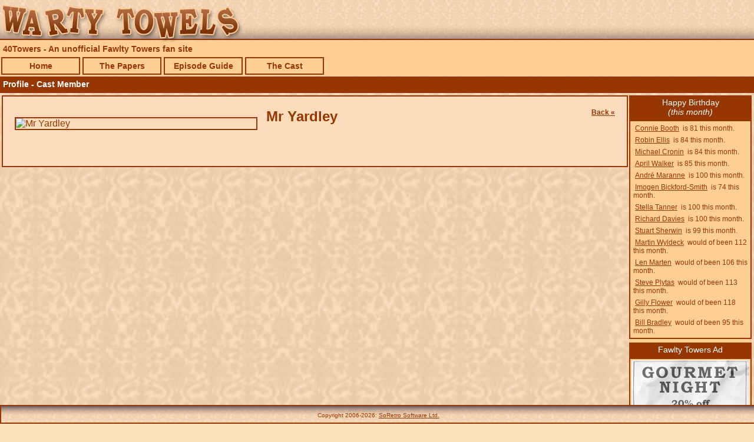

--- FILE ---
content_type: text/html; charset=UTF-8
request_url: http://40towers.co.uk/profile_castmember.php?id=52&episodeCount=1&seriesCount=2
body_size: 5289
content:
<!DOCTYPE HTML>
<html lang="en">
<head>
<meta charset="UTF-8">
<META NAME="description" CONTENT="A fan site for the BBCs classic 1970s comedy Fawlty Towers.">
<META NAME="keywords" CONTENT="Fawtly Towers, Comedy, BBC, John Cleese, Connie Booth, Prunella Scales, Andrew Sachs, Sitcom, Monty Python, Torquay, Sybil, Polly, Manuel, BAFTA, t-shirt, t shirt, dvd, boxset, video">
<title>40Towers - A Fawlty Towers Fan Site - Profile - Cast Member</title>
<link rel="stylesheet" href="css/global.css" />
<link rel="stylesheet" href="css/profile_castmember.css" />
<!--[if lt IE 9]>
<script src="//html5shiv.googlecode.com/svn/trunk/html5.js"></script>
<![endif]-->
<link rel="icon" type="image/ico" href="http://www.40towers.co.uk/favicon.ico"/>

<script>
	function init() {
		console.log( "LOADED" );	
	}
	
	window.onload = init;
</script>
<script type="text/javascript">

  var _gaq = _gaq || [];
  _gaq.push(['_setAccount', 'UA-2569207-1']);
  _gaq.push(['_trackPageview']);

  (function() {
    var ga = document.createElement('script'); ga.type = 'text/javascript'; ga.async = true;
    ga.src = ('https:' == document.location.protocol ? 'https://ssl' : 'http://www') + '.google-analytics.com/ga.js';
    var s = document.getElementsByTagName('script')[0]; s.parentNode.insertBefore(ga, s);
  })();

</script></head>
<body>

<div id="page">

<header id="top">
  <div id="site-logo"><a href="index.php"><img src="../img/40tower_logo_4.png" alt="40Towers Sign" /></a></div>
  <h1 class="main_title">40Towers - An unofficial Fawlty Towers fan site</h1>
  <nav>
    <ol>
      <li><a id="1" href="/" onclick="clicked(this.id)">Home</a></li>
      <li><a id="2" href="/the_papers/" onclick="clicked(this.id)">The Papers</a></li>
      <li><a id="4" href="/episode_guide/" onclick="clicked(this.id)">Episode Guide</a></li>
      <li><a id="5" href="/the_cast/" onclick="clicked(this.id)">The Cast</a></li>
      <!--<li><a id="3" href="gototown.php" onclick="clicked(this.id)">Go To Town</a></li>--> 
      <!--<li><a id="6" href="links.php" onclick="clicked(this.id)">Links</a></li>-->
    </ol>
  </nav>
</header>
    
    <div>	
    <section class="group">
        <h1>Profile - Cast Member</h1>
        <article>
            <header>
            					
                
                
                						<img src="img/profiles/cast_members/" alt="Mr Yardley " />				                
                
                <h3><a href='javascript:history.back();'>Back&nbsp;&laquo;</a></h3>
                
                <h2>Mr Yardley </h2>
                <p></p>
                
            </header>
            <footer></footer>

                    <p></p>
                    <p></p>
                    <p></p>
                    <p></p>
        </article>
    </section>
    </div>
    	<aside id="banners">
        
        <h2 id="fawlty-ads2">Happy Birthday <br /><i>(this month)</i></h2>
        <div id="banner4">
        								<div id="dob"><a href="../profile_actor.php?id=1">Connie Booth</a>  is  81 this month.</div>
                            							<div id="dob"><a href="../profile_actor.php?id=13">Robin Ellis</a>  is  84 this month.</div>
                            							<div id="dob"><a href="../profile_actor.php?id=19">Michael Cronin</a>  is  84 this month.</div>
                            							<div id="dob"><a href="../profile_actor.php?id=25">April Walker</a>  is  85 this month.</div>
                            							<div id="dob"><a href="../profile_actor.php?id=36">Andr&eacute; Maranne</a>  is  100 this month.</div>
                            							<div id="dob"><a href="../profile_actor.php?id=65">Imogen Bickford-Smith</a>  is  74 this month.</div>
                            							<div id="dob"><a href="../profile_actor.php?id=71">Stella Tanner</a>  is  100 this month.</div>
                            							<div id="dob"><a href="../profile_actor.php?id=81">Richard Davies</a>  is  100 this month.</div>
                            							<div id="dob"><a href="../profile_actor.php?id=91">Stuart Sherwin</a>  is  99 this month.</div>
                            							<div id="dob"><a href="../profile_actor.php?id=14">Martin Wyldeck</a>  would of been  112 this month.</div>
                            							<div id="dob"><a href="../profile_actor.php?id=76">Len Marten</a>  would of been  106 this month.</div>
                            							<div id="dob"><a href="../profile_actor.php?id=37">Steve Plytas</a>  would of been  113 this month.</div>
                            							<div id="dob"><a href="../profile_actor.php?id=7">Gilly Flower</a>  would of been  118 this month.</div>
                            							<div id="dob"><a href="../profile_actor.php?id=58">Bill Bradley</a>  would of been  95 this month.</div>
                                    </div>
        
        <h2>Fawlty Towers Ad</h2>
        <div id="banner3">
            <img src="../img/local_ads_3.png" width="200" height="130" alt="Local ad" />
        </div>
    </aside></div>
<div>
<footer id="main" class="group">
	<p>Copyright 2006-2026: <a href="http://www.soretro.org" target="_blank">SoRetro Software Ltd.</a></p>
</footer>
</div></body>
</html>


--- FILE ---
content_type: text/css
request_url: http://40towers.co.uk/css/global.css
body_size: 3923
content:
* {
	margin: 0px;
	padding: 0px;
}

.group:before,
.group:after {
	content: " ";
	display: block;
	height: 0;
	clear: both;
	visibility: hidden;
}
.group:after {
    clear:both;
}
.group {
    zoom:1; /* For IE 6/7 (trigger hasLayout) */
	border-style: solid;
	border-color: #963701;
	border-width: 2px;
}

.group p.newsitem a {
	color: #963701;
}

.group p.newsitem a:hover {
	color: #000000;
}

body{
	color:#963701;
	font-family: Verdana, Geneva, sans-serif;
	background-color: #FCE2BC;
	background-image:url(../img/wallpaper_2.jpg);
	background-size: 180px;
	background-attachment:fixed;
}

div#page {
	position: relative;
	width: 100%;
	top:134px;
}

header#top {
	position: fixed;
	z-index: 99996;
	width: 100%;
	height: 66px;
	background-color: #FFCC99;
	border-bottom-style: solid;
	border-bottom-color: #963701;
	border-bottom-width: 2px;
	background-image:url(../img/wallpaper_1.jpg);
	top:0px;
}
#site-logo {
	z-index: 99999;
	top:0px;
	width: 100%;
}
header#top div {
	position: fixed;
	position: absolute;
	z-index: 99998;
	top: 3px;
	right: 3px;
}

nav {
	position: fixed;
	z-index: 99997;
	top: 95px;
	width: 100%;
	background-color: #FECE95;
}
nav h2 {
	font-size: 14px;
	font-weight: normal;
	color: #963701;
	background-color: #FECE95;
	padding: 4px 5px;
	border-top-style: solid;
	border-top-color: #963701;
	border-top-width: 2px;
}

nav ol {
	list-style-type: none;
}

nav ol li {
	float: left;
	background-color: #FECE95;
	margin: 2px 2px;
	padding: auto;
	border-color: #963701;
	border-style: solid;
	border-width: 2px;
	text-align: center;
	width: 130px;
}

nav ol li a {
	display: block;
	text-decoration: none;
	padding: 3px 5px;
	margin: 2px;
	width: auto;
	color: #963701;
	font-size: 90%;
	font-weight: bold;
	background-color: #FECE95;	
}

nav ol li a:hover {
	background-color: #963701;
	color: #FFF;
}

#amazonBanner {
	margin: 4px;
	padding: 0px;
}

section {
	padding: 0px;
	margin-left: 3px;
	margin-right: 214px;
	margin-top: 28px;
}

h1.main_title {
	position: fixed;
	z-index: 99995;
	font-size: 14px;
	font-weight: bold;
	color: #963701;
	background-color: #FECE95;
	margin: 0px;
	padding: 7px 5px;
	width:100%;
	top:68px;
}

section h1 {
	position: fixed;
	font-size: 14px;
	font-weight: bold;
	z-index:1001;
	color: #FFF;
	background-color: #963701;
	margin: 0px;
	padding: 5px;
	padding-top: 5px;
	padding-bottom: 7px;
	width:100%;
	top:130px;
	left:0px;
}

aside#banners {
	position: absolute;
	z-index:1000;
	width: 208px;
	right: 0px;
	top: 0px;
	margin-right:4px;
	background-color: #FECE95;
	
}
aside#banners h2 {
	font-size: 14px;
	font-weight: normal;
	text-align:center;
	color: #FFFFFF;
	background-color: #963701;
	padding: 2px 0px;
	padding-bottom: 6px;
	border-top-style: solid;
	border-top-color: #963701;
	border-top-width: 2px;
}

h2#fawlty-ads1, h2#fawlty-ads2 {
	
}

div#banner1, div#banner2, div#banner3, div#banner4 {
	position: relative;
	margin-bottom: 6px;
	padding: 2px;
	border-style: solid;
	border-color: #963701;
	border-width: 2px;
}

footer#main {
	position: fixed;
	z-index:1002;
	font-size: 12px;
	text-align: center;
	line-height: 30px;
	bottom: 0px;
	width: 100%;
	height: 28px;
	margin: 0px;
	padding: 0px;
	color: #963701;
	background-color: #FCE2BC;
	border-top: solid  #963701 2px;
	background-image:url(../img/wallpaper_3.jpg);
}

footer#main a {
	color: #963701;
}

div#dob, div#dob a {
	font-size:12px;
	padding: 3px;
	margin: 0px;
	color: #963701;
}

div#amazonBanner iframe {
	overflow: auto;
	border: none;	
}

#clear {
	clear: both;
}

/*

article {
	float: left;
	background-color: #FCDCBC;
}

article {
	padding: 10px;
	padding-left: 10px;
	margin-bottom: 0px;
	width: auto;
	border-right-style: solid;
	border-right-color: #963701;
	border-right-width: 2px;
	border-left-style: solid;
	border-left-color: #963701;
	border-left-width: 2px;
	background-image:url(../img/wallpaper_4.jpg);
}

iframe html body {
	background: #036;
}


*/

--- FILE ---
content_type: text/css
request_url: http://40towers.co.uk/css/profile_castmember.css
body_size: 468
content:
 article {
	background-color: #FCDCBC;
}

article header {
	padding: 20px;	
}

article img {
	float: left;
	width: 40%;
	border: 2px #963701 solid;
	margin-right: 15px;
	margin-top: 15px;
	margin-bottom: 10px;
}

section article h2 a:hover, section article h3 a:hover {
	color: #000;
}

section article h3 a {
	float: right;
	font-size: 12px;
	color: #963701;
}

p {
	font-family: Verdana, Geneva, sans-serif;
	font-size: 80%;
	line-height: 135%;
	padding-top: 10px;
}